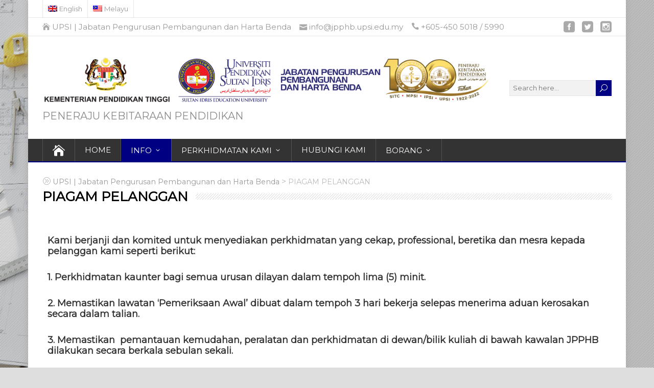

--- FILE ---
content_type: text/html; charset=UTF-8
request_url: https://jpphb.upsi.edu.my/?page_id=842&lang=ms
body_size: 52930
content:
<!DOCTYPE html>
<!--[if IE 7]>
<html class="ie ie7" lang="ms-MY">
<![endif]-->
<!--[if IE 8]>
<html class="ie ie8" lang="ms-MY">
<![endif]-->
<!--[if !(IE 7) | !(IE 8)  ]><!-->
<html lang="ms-MY">
<!--<![endif]-->
<head>
  <meta charset="UTF-8" /> 
  <meta name="viewport" content="width=device-width, initial-scale=1" />
  <meta name="google-site-verification" content="eBF7c44uaEGCpJZLPj5wrsEAeQcw9TXFMWF8GGf_sY0" />
  <link rel="pingback" href="https://jpphb.upsi.edu.my/xmlrpc.php">  
<title>PIAGAM PELANGGAN &#8211; UPSI | Jabatan Pengurusan Pembangunan dan Harta Benda</title>
<meta name='robots' content='max-image-preview:large' />
	<style>img:is([sizes="auto" i], [sizes^="auto," i]) { contain-intrinsic-size: 3000px 1500px }</style>
	<link rel="alternate" hreflang="en-us" href="https://jpphb.upsi.edu.my/?page_id=133" />
<link rel="alternate" hreflang="ms-my" href="https://jpphb.upsi.edu.my/?page_id=842&#038;lang=ms" />
<link rel="alternate" hreflang="x-default" href="https://jpphb.upsi.edu.my/?page_id=133" />
<link rel='dns-prefetch' href='//fonts.googleapis.com' />
<link rel="alternate" type="application/rss+xml" title="Suapan UPSI | Jabatan Pengurusan Pembangunan dan Harta Benda &raquo;" href="https://jpphb.upsi.edu.my/?feed=rss2&#038;lang=ms" />
<link rel="alternate" type="application/rss+xml" title="Suapan Ulasan UPSI | Jabatan Pengurusan Pembangunan dan Harta Benda &raquo;" href="https://jpphb.upsi.edu.my/?feed=comments-rss2&#038;lang=ms" />
<link rel="alternate" type="text/calendar" title="UPSI | Jabatan Pengurusan Pembangunan dan Harta Benda &raquo; iCal Feed" href="https://jpphb.upsi.edu.my/?lang=ms&#038;post_type=tribe_events&#038;ical=1" />
<script type="text/javascript">
/* <![CDATA[ */
window._wpemojiSettings = {"baseUrl":"https:\/\/s.w.org\/images\/core\/emoji\/16.0.1\/72x72\/","ext":".png","svgUrl":"https:\/\/s.w.org\/images\/core\/emoji\/16.0.1\/svg\/","svgExt":".svg","source":{"concatemoji":"https:\/\/jpphb.upsi.edu.my\/wp-includes\/js\/wp-emoji-release.min.js?ver=6.8.3"}};
/*! This file is auto-generated */
!function(s,n){var o,i,e;function c(e){try{var t={supportTests:e,timestamp:(new Date).valueOf()};sessionStorage.setItem(o,JSON.stringify(t))}catch(e){}}function p(e,t,n){e.clearRect(0,0,e.canvas.width,e.canvas.height),e.fillText(t,0,0);var t=new Uint32Array(e.getImageData(0,0,e.canvas.width,e.canvas.height).data),a=(e.clearRect(0,0,e.canvas.width,e.canvas.height),e.fillText(n,0,0),new Uint32Array(e.getImageData(0,0,e.canvas.width,e.canvas.height).data));return t.every(function(e,t){return e===a[t]})}function u(e,t){e.clearRect(0,0,e.canvas.width,e.canvas.height),e.fillText(t,0,0);for(var n=e.getImageData(16,16,1,1),a=0;a<n.data.length;a++)if(0!==n.data[a])return!1;return!0}function f(e,t,n,a){switch(t){case"flag":return n(e,"\ud83c\udff3\ufe0f\u200d\u26a7\ufe0f","\ud83c\udff3\ufe0f\u200b\u26a7\ufe0f")?!1:!n(e,"\ud83c\udde8\ud83c\uddf6","\ud83c\udde8\u200b\ud83c\uddf6")&&!n(e,"\ud83c\udff4\udb40\udc67\udb40\udc62\udb40\udc65\udb40\udc6e\udb40\udc67\udb40\udc7f","\ud83c\udff4\u200b\udb40\udc67\u200b\udb40\udc62\u200b\udb40\udc65\u200b\udb40\udc6e\u200b\udb40\udc67\u200b\udb40\udc7f");case"emoji":return!a(e,"\ud83e\udedf")}return!1}function g(e,t,n,a){var r="undefined"!=typeof WorkerGlobalScope&&self instanceof WorkerGlobalScope?new OffscreenCanvas(300,150):s.createElement("canvas"),o=r.getContext("2d",{willReadFrequently:!0}),i=(o.textBaseline="top",o.font="600 32px Arial",{});return e.forEach(function(e){i[e]=t(o,e,n,a)}),i}function t(e){var t=s.createElement("script");t.src=e,t.defer=!0,s.head.appendChild(t)}"undefined"!=typeof Promise&&(o="wpEmojiSettingsSupports",i=["flag","emoji"],n.supports={everything:!0,everythingExceptFlag:!0},e=new Promise(function(e){s.addEventListener("DOMContentLoaded",e,{once:!0})}),new Promise(function(t){var n=function(){try{var e=JSON.parse(sessionStorage.getItem(o));if("object"==typeof e&&"number"==typeof e.timestamp&&(new Date).valueOf()<e.timestamp+604800&&"object"==typeof e.supportTests)return e.supportTests}catch(e){}return null}();if(!n){if("undefined"!=typeof Worker&&"undefined"!=typeof OffscreenCanvas&&"undefined"!=typeof URL&&URL.createObjectURL&&"undefined"!=typeof Blob)try{var e="postMessage("+g.toString()+"("+[JSON.stringify(i),f.toString(),p.toString(),u.toString()].join(",")+"));",a=new Blob([e],{type:"text/javascript"}),r=new Worker(URL.createObjectURL(a),{name:"wpTestEmojiSupports"});return void(r.onmessage=function(e){c(n=e.data),r.terminate(),t(n)})}catch(e){}c(n=g(i,f,p,u))}t(n)}).then(function(e){for(var t in e)n.supports[t]=e[t],n.supports.everything=n.supports.everything&&n.supports[t],"flag"!==t&&(n.supports.everythingExceptFlag=n.supports.everythingExceptFlag&&n.supports[t]);n.supports.everythingExceptFlag=n.supports.everythingExceptFlag&&!n.supports.flag,n.DOMReady=!1,n.readyCallback=function(){n.DOMReady=!0}}).then(function(){return e}).then(function(){var e;n.supports.everything||(n.readyCallback(),(e=n.source||{}).concatemoji?t(e.concatemoji):e.wpemoji&&e.twemoji&&(t(e.twemoji),t(e.wpemoji)))}))}((window,document),window._wpemojiSettings);
/* ]]> */
</script>
<style id='wp-emoji-styles-inline-css' type='text/css'>

	img.wp-smiley, img.emoji {
		display: inline !important;
		border: none !important;
		box-shadow: none !important;
		height: 1em !important;
		width: 1em !important;
		margin: 0 0.07em !important;
		vertical-align: -0.1em !important;
		background: none !important;
		padding: 0 !important;
	}
</style>
<style id='classic-theme-styles-inline-css' type='text/css'>
/*! This file is auto-generated */
.wp-block-button__link{color:#fff;background-color:#32373c;border-radius:9999px;box-shadow:none;text-decoration:none;padding:calc(.667em + 2px) calc(1.333em + 2px);font-size:1.125em}.wp-block-file__button{background:#32373c;color:#fff;text-decoration:none}
</style>
<style id='global-styles-inline-css' type='text/css'>
:root{--wp--preset--aspect-ratio--square: 1;--wp--preset--aspect-ratio--4-3: 4/3;--wp--preset--aspect-ratio--3-4: 3/4;--wp--preset--aspect-ratio--3-2: 3/2;--wp--preset--aspect-ratio--2-3: 2/3;--wp--preset--aspect-ratio--16-9: 16/9;--wp--preset--aspect-ratio--9-16: 9/16;--wp--preset--color--black: #000000;--wp--preset--color--cyan-bluish-gray: #abb8c3;--wp--preset--color--white: #ffffff;--wp--preset--color--pale-pink: #f78da7;--wp--preset--color--vivid-red: #cf2e2e;--wp--preset--color--luminous-vivid-orange: #ff6900;--wp--preset--color--luminous-vivid-amber: #fcb900;--wp--preset--color--light-green-cyan: #7bdcb5;--wp--preset--color--vivid-green-cyan: #00d084;--wp--preset--color--pale-cyan-blue: #8ed1fc;--wp--preset--color--vivid-cyan-blue: #0693e3;--wp--preset--color--vivid-purple: #9b51e0;--wp--preset--gradient--vivid-cyan-blue-to-vivid-purple: linear-gradient(135deg,rgba(6,147,227,1) 0%,rgb(155,81,224) 100%);--wp--preset--gradient--light-green-cyan-to-vivid-green-cyan: linear-gradient(135deg,rgb(122,220,180) 0%,rgb(0,208,130) 100%);--wp--preset--gradient--luminous-vivid-amber-to-luminous-vivid-orange: linear-gradient(135deg,rgba(252,185,0,1) 0%,rgba(255,105,0,1) 100%);--wp--preset--gradient--luminous-vivid-orange-to-vivid-red: linear-gradient(135deg,rgba(255,105,0,1) 0%,rgb(207,46,46) 100%);--wp--preset--gradient--very-light-gray-to-cyan-bluish-gray: linear-gradient(135deg,rgb(238,238,238) 0%,rgb(169,184,195) 100%);--wp--preset--gradient--cool-to-warm-spectrum: linear-gradient(135deg,rgb(74,234,220) 0%,rgb(151,120,209) 20%,rgb(207,42,186) 40%,rgb(238,44,130) 60%,rgb(251,105,98) 80%,rgb(254,248,76) 100%);--wp--preset--gradient--blush-light-purple: linear-gradient(135deg,rgb(255,206,236) 0%,rgb(152,150,240) 100%);--wp--preset--gradient--blush-bordeaux: linear-gradient(135deg,rgb(254,205,165) 0%,rgb(254,45,45) 50%,rgb(107,0,62) 100%);--wp--preset--gradient--luminous-dusk: linear-gradient(135deg,rgb(255,203,112) 0%,rgb(199,81,192) 50%,rgb(65,88,208) 100%);--wp--preset--gradient--pale-ocean: linear-gradient(135deg,rgb(255,245,203) 0%,rgb(182,227,212) 50%,rgb(51,167,181) 100%);--wp--preset--gradient--electric-grass: linear-gradient(135deg,rgb(202,248,128) 0%,rgb(113,206,126) 100%);--wp--preset--gradient--midnight: linear-gradient(135deg,rgb(2,3,129) 0%,rgb(40,116,252) 100%);--wp--preset--font-size--small: 13px;--wp--preset--font-size--medium: 20px;--wp--preset--font-size--large: 36px;--wp--preset--font-size--x-large: 42px;--wp--preset--spacing--20: 0.44rem;--wp--preset--spacing--30: 0.67rem;--wp--preset--spacing--40: 1rem;--wp--preset--spacing--50: 1.5rem;--wp--preset--spacing--60: 2.25rem;--wp--preset--spacing--70: 3.38rem;--wp--preset--spacing--80: 5.06rem;--wp--preset--shadow--natural: 6px 6px 9px rgba(0, 0, 0, 0.2);--wp--preset--shadow--deep: 12px 12px 50px rgba(0, 0, 0, 0.4);--wp--preset--shadow--sharp: 6px 6px 0px rgba(0, 0, 0, 0.2);--wp--preset--shadow--outlined: 6px 6px 0px -3px rgba(255, 255, 255, 1), 6px 6px rgba(0, 0, 0, 1);--wp--preset--shadow--crisp: 6px 6px 0px rgba(0, 0, 0, 1);}:where(.is-layout-flex){gap: 0.5em;}:where(.is-layout-grid){gap: 0.5em;}body .is-layout-flex{display: flex;}.is-layout-flex{flex-wrap: wrap;align-items: center;}.is-layout-flex > :is(*, div){margin: 0;}body .is-layout-grid{display: grid;}.is-layout-grid > :is(*, div){margin: 0;}:where(.wp-block-columns.is-layout-flex){gap: 2em;}:where(.wp-block-columns.is-layout-grid){gap: 2em;}:where(.wp-block-post-template.is-layout-flex){gap: 1.25em;}:where(.wp-block-post-template.is-layout-grid){gap: 1.25em;}.has-black-color{color: var(--wp--preset--color--black) !important;}.has-cyan-bluish-gray-color{color: var(--wp--preset--color--cyan-bluish-gray) !important;}.has-white-color{color: var(--wp--preset--color--white) !important;}.has-pale-pink-color{color: var(--wp--preset--color--pale-pink) !important;}.has-vivid-red-color{color: var(--wp--preset--color--vivid-red) !important;}.has-luminous-vivid-orange-color{color: var(--wp--preset--color--luminous-vivid-orange) !important;}.has-luminous-vivid-amber-color{color: var(--wp--preset--color--luminous-vivid-amber) !important;}.has-light-green-cyan-color{color: var(--wp--preset--color--light-green-cyan) !important;}.has-vivid-green-cyan-color{color: var(--wp--preset--color--vivid-green-cyan) !important;}.has-pale-cyan-blue-color{color: var(--wp--preset--color--pale-cyan-blue) !important;}.has-vivid-cyan-blue-color{color: var(--wp--preset--color--vivid-cyan-blue) !important;}.has-vivid-purple-color{color: var(--wp--preset--color--vivid-purple) !important;}.has-black-background-color{background-color: var(--wp--preset--color--black) !important;}.has-cyan-bluish-gray-background-color{background-color: var(--wp--preset--color--cyan-bluish-gray) !important;}.has-white-background-color{background-color: var(--wp--preset--color--white) !important;}.has-pale-pink-background-color{background-color: var(--wp--preset--color--pale-pink) !important;}.has-vivid-red-background-color{background-color: var(--wp--preset--color--vivid-red) !important;}.has-luminous-vivid-orange-background-color{background-color: var(--wp--preset--color--luminous-vivid-orange) !important;}.has-luminous-vivid-amber-background-color{background-color: var(--wp--preset--color--luminous-vivid-amber) !important;}.has-light-green-cyan-background-color{background-color: var(--wp--preset--color--light-green-cyan) !important;}.has-vivid-green-cyan-background-color{background-color: var(--wp--preset--color--vivid-green-cyan) !important;}.has-pale-cyan-blue-background-color{background-color: var(--wp--preset--color--pale-cyan-blue) !important;}.has-vivid-cyan-blue-background-color{background-color: var(--wp--preset--color--vivid-cyan-blue) !important;}.has-vivid-purple-background-color{background-color: var(--wp--preset--color--vivid-purple) !important;}.has-black-border-color{border-color: var(--wp--preset--color--black) !important;}.has-cyan-bluish-gray-border-color{border-color: var(--wp--preset--color--cyan-bluish-gray) !important;}.has-white-border-color{border-color: var(--wp--preset--color--white) !important;}.has-pale-pink-border-color{border-color: var(--wp--preset--color--pale-pink) !important;}.has-vivid-red-border-color{border-color: var(--wp--preset--color--vivid-red) !important;}.has-luminous-vivid-orange-border-color{border-color: var(--wp--preset--color--luminous-vivid-orange) !important;}.has-luminous-vivid-amber-border-color{border-color: var(--wp--preset--color--luminous-vivid-amber) !important;}.has-light-green-cyan-border-color{border-color: var(--wp--preset--color--light-green-cyan) !important;}.has-vivid-green-cyan-border-color{border-color: var(--wp--preset--color--vivid-green-cyan) !important;}.has-pale-cyan-blue-border-color{border-color: var(--wp--preset--color--pale-cyan-blue) !important;}.has-vivid-cyan-blue-border-color{border-color: var(--wp--preset--color--vivid-cyan-blue) !important;}.has-vivid-purple-border-color{border-color: var(--wp--preset--color--vivid-purple) !important;}.has-vivid-cyan-blue-to-vivid-purple-gradient-background{background: var(--wp--preset--gradient--vivid-cyan-blue-to-vivid-purple) !important;}.has-light-green-cyan-to-vivid-green-cyan-gradient-background{background: var(--wp--preset--gradient--light-green-cyan-to-vivid-green-cyan) !important;}.has-luminous-vivid-amber-to-luminous-vivid-orange-gradient-background{background: var(--wp--preset--gradient--luminous-vivid-amber-to-luminous-vivid-orange) !important;}.has-luminous-vivid-orange-to-vivid-red-gradient-background{background: var(--wp--preset--gradient--luminous-vivid-orange-to-vivid-red) !important;}.has-very-light-gray-to-cyan-bluish-gray-gradient-background{background: var(--wp--preset--gradient--very-light-gray-to-cyan-bluish-gray) !important;}.has-cool-to-warm-spectrum-gradient-background{background: var(--wp--preset--gradient--cool-to-warm-spectrum) !important;}.has-blush-light-purple-gradient-background{background: var(--wp--preset--gradient--blush-light-purple) !important;}.has-blush-bordeaux-gradient-background{background: var(--wp--preset--gradient--blush-bordeaux) !important;}.has-luminous-dusk-gradient-background{background: var(--wp--preset--gradient--luminous-dusk) !important;}.has-pale-ocean-gradient-background{background: var(--wp--preset--gradient--pale-ocean) !important;}.has-electric-grass-gradient-background{background: var(--wp--preset--gradient--electric-grass) !important;}.has-midnight-gradient-background{background: var(--wp--preset--gradient--midnight) !important;}.has-small-font-size{font-size: var(--wp--preset--font-size--small) !important;}.has-medium-font-size{font-size: var(--wp--preset--font-size--medium) !important;}.has-large-font-size{font-size: var(--wp--preset--font-size--large) !important;}.has-x-large-font-size{font-size: var(--wp--preset--font-size--x-large) !important;}
:where(.wp-block-post-template.is-layout-flex){gap: 1.25em;}:where(.wp-block-post-template.is-layout-grid){gap: 1.25em;}
:where(.wp-block-columns.is-layout-flex){gap: 2em;}:where(.wp-block-columns.is-layout-grid){gap: 2em;}
:root :where(.wp-block-pullquote){font-size: 1.5em;line-height: 1.6;}
</style>
<link rel='stylesheet' id='tribe-events-v2-single-skeleton-css' href='https://jpphb.upsi.edu.my/wp-content/plugins/the-events-calendar/build/css/tribe-events-single-skeleton.css?ver=6.15.10' type='text/css' media='all' />
<link rel='stylesheet' id='tribe-events-v2-single-skeleton-full-css' href='https://jpphb.upsi.edu.my/wp-content/plugins/the-events-calendar/build/css/tribe-events-single-full.css?ver=6.15.10' type='text/css' media='all' />
<link rel='stylesheet' id='tec-events-elementor-widgets-base-styles-css' href='https://jpphb.upsi.edu.my/wp-content/plugins/the-events-calendar/build/css/integrations/plugins/elementor/widgets/widget-base.css?ver=6.15.10' type='text/css' media='all' />
<link rel='stylesheet' id='wpml-legacy-horizontal-list-0-css' href='https://jpphb.upsi.edu.my/wp-content/plugins/sitepress-multilingual-cms/templates/language-switchers/legacy-list-horizontal/style.min.css?ver=1' type='text/css' media='all' />
<link rel='stylesheet' id='wpml-menu-item-0-css' href='https://jpphb.upsi.edu.my/wp-content/plugins/sitepress-multilingual-cms/templates/language-switchers/menu-item/style.min.css?ver=1' type='text/css' media='all' />
<link rel='stylesheet' id='happenstance-google-font1-css' href='//fonts.googleapis.com/css?family=Montserrat&#038;subset=latin&#038;ver=6.8.3' type='text/css' media='all' />
<link rel='stylesheet' id='happenstance-google-font2-css' href='//fonts.googleapis.com/css?family=Montserrat&#038;subset=latin&#038;ver=6.8.3' type='text/css' media='all' />
<link rel='stylesheet' id='happenstance-google-font3-css' href='//fonts.googleapis.com/css?family=Montserrat&#038;subset=latin&#038;ver=6.8.3' type='text/css' media='all' />
<link rel='stylesheet' id='happenstance-google-font4-css' href='//fonts.googleapis.com/css?family=Montserrat&#038;subset=latin&#038;ver=6.8.3' type='text/css' media='all' />
<link rel='stylesheet' id='happenstance-google-font5-css' href='//fonts.googleapis.com/css?family=Montserrat&#038;subset=latin&#038;ver=6.8.3' type='text/css' media='all' />
<link rel='stylesheet' id='happenstance-google-font6-css' href='//fonts.googleapis.com/css?family=Montserrat&#038;subset=latin&#038;ver=6.8.3' type='text/css' media='all' />
<link rel='stylesheet' id='happenstance-google-font7-css' href='//fonts.googleapis.com/css?family=Montserrat&#038;subset=latin&#038;ver=6.8.3' type='text/css' media='all' />
<link rel='stylesheet' id='happenstance-google-font8-css' href='//fonts.googleapis.com/css?family=Montserrat&#038;subset=latin&#038;ver=6.8.3' type='text/css' media='all' />
<link rel='stylesheet' id='happenstance-google-font9-css' href='//fonts.googleapis.com/css?family=Montserrat&#038;subset=latin&#038;ver=6.8.3' type='text/css' media='all' />
<link rel='stylesheet' id='happenstance-style-css' href='https://jpphb.upsi.edu.my/wp-content/themes/happenstance/style.css?ver=6.8.3' type='text/css' media='all' />
<style id='happenstance-style-inline-css' type='text/css'>
body #ticker-wrapper, body .ticker-box .ticker-arrow-1, body .ticker-box .ticker-arrow-2, body .post-entry .read-more-button, body .grid-entry .read-more-button, body input[type='submit'], body input[type='reset'], body #searchform .searchform-wrapper .send, body .header-image .header-image-text .header-image-link, body .tribe-events-list-event-description .tribe-events-read-more, body #header .menu-box .current-menu-item > a, body #header .menu-box .current-menu-ancestor > a, body #header .menu-box .current_page_item > a, body #header .menu-box .current-page-ancestor > a, .home #container #header .menu-box .link-home { background-color: #000082; } body .post-entry .read-more-button, body .grid-entry .read-more-button, body input[type='submit'], body input[type='reset'], body .header-image .header-image-text .header-image-link, body .tribe-events-list-event-description .tribe-events-read-more, body .menu-box-wrapper, body .menu-box ul ul { border-color: #000082; } body a, body .site-title a, body .post-entry .post-entry-headline a, body .grid-entry .grid-entry-headline a, body .wrapper-related-posts .flexslider .slides li a, body .sidebar-widget a, body .post-entry .read-more-button:hover, body .grid-entry .read-more-button:hover, body input[type='submit']:hover, body input[type='reset']:hover, body #searchform .searchform-wrapper .send:hover, .tribe-events-list-event-description .tribe-events-read-more:hover { color: #000082; }
.top-navigation ul { float: right; } body .top-navigation a, body .top-navigation a:visited { padding: 0 0 0 10px; }
html body, #wrapper blockquote, #wrapper q, #wrapper #container #comments .comment, #wrapper #container #comments .comment time, #wrapper #container #commentform .form-allowed-tags, #wrapper #container #commentform p, #wrapper input, #wrapper textarea, #wrapper button, #wrapper select, #wrapper #content .breadcrumb-navigation, #wrapper #main-content .post-meta, html #wrapper .tribe-events-schedule h3, html #wrapper .tribe-events-schedule span, #wrapper #tribe-events-content .tribe-events-calendar .tribe-events-month-event-title { font-family: Montserrat, Arial, Helvetica, sans-serif; }
#wrapper #header .site-title { font-family: Montserrat, Arial, Helvetica, sans-serif; }
#wrapper #header .site-description {font-family: Montserrat, Arial, Helvetica, sans-serif; }
#wrapper h1, #wrapper h2, #wrapper h3, #wrapper h4, #wrapper h5, #wrapper h6, #wrapper #container .navigation .section-heading, #wrapper .info-box .info-box-headline, #wrapper #comments .entry-headline, #wrapper #main-content .wrapper-related-posts .flexslider .slides li a, html #wrapper .header-image .header-image-text .header-image-headline { font-family: Montserrat, Arial, Helvetica, sans-serif; }
#wrapper #main-content .post-entry .post-entry-headline, #wrapper #main-content .grid-entry .grid-entry-headline, html #wrapper #main-content .tribe-events-list-event-title { font-family: Montserrat, Arial, Helvetica, sans-serif; }
#wrapper #container #sidebar .sidebar-widget .sidebar-headline, #wrapper #wrapper-footer #footer .footer-widget .footer-headline { font-family: Montserrat, Arial, Helvetica, sans-serif; }
#wrapper #header .menu-box ul li a { font-family: Montserrat, Arial, Helvetica, sans-serif; }
#wrapper #header .secondary-menu-box ul li, #wrapper #header .secondary-menu-box ul li a, #wrapper #ticker-wrapper ul li, #wrapper #ticker-wrapper ul li a { font-family: Montserrat, Arial, Helvetica, sans-serif; }
#wrapper #content .blog-widget .blog-headline { font-family: Montserrat, Arial, Helvetica, sans-serif; }
body p, body ul, body ol, body li, body dl, body address, body table, body .header-contact, body .header-image .header-image-text, body #content .breadcrumb-navigation, body #main-content .post-meta, body #main-content .post-info, body .grid-entry .grid-category, body .grid-entry .grid-tags, body .wrapper-related-posts .flexslider .slides li a, body .footer-signature, body .tribe-events-list-event-description .tribe-events-read-more, body .tribe-events-list-widget-events h4 { font-size: 16px; }
#wrapper h1, html #wrapper #container .tribe-events-single-event-title, html #wrapper #container .tribe-events-page-title { font-size: 26px; }
#wrapper h6 { font-size: 13px; }
#wrapper #header .menu-box ul li a { font-size: 15px; }
</style>
<link rel='stylesheet' id='happenstance-elegantfont-css' href='https://jpphb.upsi.edu.my/wp-content/themes/happenstance/css/elegantfont.css?ver=6.8.3' type='text/css' media='all' />
<link rel='stylesheet' id='happenstance-google-font-default-css' href='//fonts.googleapis.com/css?family=Oswald&#038;subset=latin%2Clatin-ext&#038;ver=6.8.3' type='text/css' media='all' />
<link rel='stylesheet' id='elementor-icons-css' href='https://jpphb.upsi.edu.my/wp-content/plugins/elementor/assets/lib/eicons/css/elementor-icons.min.css?ver=5.44.0' type='text/css' media='all' />
<link rel='stylesheet' id='elementor-frontend-css' href='https://jpphb.upsi.edu.my/wp-content/plugins/elementor/assets/css/frontend.min.css?ver=3.32.5' type='text/css' media='all' />
<link rel='stylesheet' id='elementor-post-618-css' href='https://jpphb.upsi.edu.my/wp-content/uploads/elementor/css/post-618.css?ver=1761759365' type='text/css' media='all' />
<link rel='stylesheet' id='font-awesome-5-all-css' href='https://jpphb.upsi.edu.my/wp-content/plugins/elementor/assets/lib/font-awesome/css/all.min.css?ver=3.32.5' type='text/css' media='all' />
<link rel='stylesheet' id='font-awesome-4-shim-css' href='https://jpphb.upsi.edu.my/wp-content/plugins/elementor/assets/lib/font-awesome/css/v4-shims.min.css?ver=3.32.5' type='text/css' media='all' />
<link rel='stylesheet' id='elementor-post-842-css' href='https://jpphb.upsi.edu.my/wp-content/uploads/elementor/css/post-842.css?ver=1761787803' type='text/css' media='all' />
<link rel='stylesheet' id='elementor-gf-local-roboto-css' href='https://jpphb.upsi.edu.my/wp-content/uploads/elementor/google-fonts/css/roboto.css?ver=1744166408' type='text/css' media='all' />
<link rel='stylesheet' id='elementor-gf-local-robotoslab-css' href='https://jpphb.upsi.edu.my/wp-content/uploads/elementor/google-fonts/css/robotoslab.css?ver=1744166414' type='text/css' media='all' />
<script type="text/javascript" src="https://jpphb.upsi.edu.my/wp-includes/js/jquery/jquery.min.js?ver=3.7.1" id="jquery-core-js"></script>
<script type="text/javascript" src="https://jpphb.upsi.edu.my/wp-includes/js/jquery/jquery-migrate.min.js?ver=3.4.1" id="jquery-migrate-js"></script>
<!--[if lt IE 9]>
<script type="text/javascript" src="https://jpphb.upsi.edu.my/wp-content/themes/happenstance/js/html5.js?ver=3.7.3" id="happenstance-html5-ie-js"></script>
<![endif]-->
<script type="text/javascript" src="https://jpphb.upsi.edu.my/wp-content/plugins/elementor/assets/lib/font-awesome/js/v4-shims.min.js?ver=3.32.5" id="font-awesome-4-shim-js"></script>
<link rel="https://api.w.org/" href="https://jpphb.upsi.edu.my/index.php?rest_route=/" /><link rel="alternate" title="JSON" type="application/json" href="https://jpphb.upsi.edu.my/index.php?rest_route=/wp/v2/pages/842" /><link rel="EditURI" type="application/rsd+xml" title="RSD" href="https://jpphb.upsi.edu.my/xmlrpc.php?rsd" />
<meta name="generator" content="WordPress 6.8.3" />
<link rel="canonical" href="https://jpphb.upsi.edu.my/?page_id=842&#038;lang=ms" />
<link rel='shortlink' href='https://jpphb.upsi.edu.my/?p=842&#038;lang=ms' />
<link rel="alternate" title="oEmbed (JSON)" type="application/json+oembed" href="https://jpphb.upsi.edu.my/index.php?rest_route=%2Foembed%2F1.0%2Fembed&#038;url=https%3A%2F%2Fjpphb.upsi.edu.my%2F%3Fpage_id%3D842%26lang%3Dms" />
<link rel="alternate" title="oEmbed (XML)" type="text/xml+oembed" href="https://jpphb.upsi.edu.my/index.php?rest_route=%2Foembed%2F1.0%2Fembed&#038;url=https%3A%2F%2Fjpphb.upsi.edu.my%2F%3Fpage_id%3D842%26lang%3Dms&#038;format=xml" />
<meta name="generator" content="WPML ver:4.8.4 stt:1,63;" />
<meta name="tec-api-version" content="v1"><meta name="tec-api-origin" content="https://jpphb.upsi.edu.my/?lang=ms"><link rel="alternate" href="https://jpphb.upsi.edu.my/index.php?rest_route=/tribe/events/v1/" /><!--[if IE]>
<style type="text/css" media="screen">
#container-shadow, .attachment-post-thumbnail, .attachment-thumbnail {
        behavior: url("https://jpphb.upsi.edu.my/wp-content/themes/happenstance/css/pie/PIE.php");
        zoom: 1;
}
</style>
<![endif]-->
<meta name="generator" content="Elementor 3.32.5; features: additional_custom_breakpoints; settings: css_print_method-external, google_font-enabled, font_display-auto">
			<style>
				.e-con.e-parent:nth-of-type(n+4):not(.e-lazyloaded):not(.e-no-lazyload),
				.e-con.e-parent:nth-of-type(n+4):not(.e-lazyloaded):not(.e-no-lazyload) * {
					background-image: none !important;
				}
				@media screen and (max-height: 1024px) {
					.e-con.e-parent:nth-of-type(n+3):not(.e-lazyloaded):not(.e-no-lazyload),
					.e-con.e-parent:nth-of-type(n+3):not(.e-lazyloaded):not(.e-no-lazyload) * {
						background-image: none !important;
					}
				}
				@media screen and (max-height: 640px) {
					.e-con.e-parent:nth-of-type(n+2):not(.e-lazyloaded):not(.e-no-lazyload),
					.e-con.e-parent:nth-of-type(n+2):not(.e-lazyloaded):not(.e-no-lazyload) * {
						background-image: none !important;
					}
				}
			</style>
			<style type="text/css" id="custom-background-css">
body.custom-background { background-image: url("https://jpphb.upsi.edu.my/wp-content/uploads/2025/04/top-shot-architect-contractor-sitting-desk-with-laptop-computer-sketches-scale-model-house-blueprint-rolls-ruler-entering-data-while-working-new-housing-project-his-office-scaled.jpg"); background-position: left center; background-size: contain; background-repeat: no-repeat; background-attachment: fixed; }
</style>
	<link rel="icon" href="https://jpphb.upsi.edu.my/wp-content/uploads/2025/04/cropped-Poster-Admin-1-32x32.png" sizes="32x32" />
<link rel="icon" href="https://jpphb.upsi.edu.my/wp-content/uploads/2025/04/cropped-Poster-Admin-1-192x192.png" sizes="192x192" />
<link rel="apple-touch-icon" href="https://jpphb.upsi.edu.my/wp-content/uploads/2025/04/cropped-Poster-Admin-1-180x180.png" />
<meta name="msapplication-TileImage" content="https://jpphb.upsi.edu.my/wp-content/uploads/2025/04/cropped-Poster-Admin-1-270x270.png" />
  
</head> 
<body class="wp-singular page-template page-template-template-full-width page-template-template-full-width-php page page-id-842 custom-background wp-custom-logo wp-theme-happenstance tribe-no-js elementor-default elementor-kit-618 elementor-page elementor-page-842" id="wrapper">
<div class="pattern"></div> 
   
<div id="container">
<div id="container-shadow">
  <header id="header">
    <div class="secondary-menu-box-container">
      <div class="secondary-menu-box-wrapper">
      <div class="secondary-menu-box">
<div class="menu-language-bahasa-container"><ul id="nav-2" class="menu"><li id="menu-item-wpml-ls-4-en" class="menu-item wpml-ls-slot-4 wpml-ls-item wpml-ls-item-en wpml-ls-menu-item wpml-ls-first-item menu-item-type-wpml_ls_menu_item menu-item-object-wpml_ls_menu_item menu-item-wpml-ls-4-en"><a href="https://jpphb.upsi.edu.my/?page_id=133" title="Switch to English(English)" aria-label="Switch to English(English)" role="menuitem"><img
            class="wpml-ls-flag"
            src="https://jpphb.upsi.edu.my/wp-content/plugins/sitepress-multilingual-cms/res/flags/en.png"
            alt=""
            
            
    /><span class="wpml-ls-native" lang="en">English</span></a></li>
<li id="menu-item-wpml-ls-4-ms" class="menu-item wpml-ls-slot-4 wpml-ls-item wpml-ls-item-ms wpml-ls-current-language wpml-ls-menu-item wpml-ls-last-item menu-item-type-wpml_ls_menu_item menu-item-object-wpml_ls_menu_item menu-item-wpml-ls-4-ms"><a href="https://jpphb.upsi.edu.my/?page_id=842&#038;lang=ms" role="menuitem"><img
            class="wpml-ls-flag"
            src="https://jpphb.upsi.edu.my/wp-content/plugins/sitepress-multilingual-cms/res/flags/ms.png"
            alt=""
            
            
    /><span class="wpml-ls-native" lang="ms">Melayu</span></a></li>
</ul></div>      </div>
      </div>
    </div>
  <div class="top-navigation-wrapper">
    <div class="top-navigation">
      <p class="header-contact">
        <span class="header-contact-address"><i class="icon_house" aria-hidden="true"></i>UPSI | Jabatan Pengurusan Pembangunan dan Harta Benda</span>
        <span class="header-contact-email"><i class="icon_mail" aria-hidden="true"></i>info@jpphb.upsi.edu.my</span>
        <span class="header-contact-phone"><i class="icon_phone" aria-hidden="true"></i>+605-450 5018 / 5990</span>
<div class="menu-social-media-container"><ul id="social-links-nav" class="menu"><li id="menu-item-26" class="menu-item menu-item-type-custom menu-item-object-custom menu-item-26"><a href="https://www.facebook.com/UPSIMalaysia/"><span class="screen-reader-text">Facebook</span></a></li>
<li id="menu-item-27" class="menu-item menu-item-type-custom menu-item-object-custom menu-item-27"><a href="https://twitter.com/UPSI_Malaysia"><span class="screen-reader-text">Twitter</span></a></li>
<li id="menu-item-28" class="menu-item menu-item-type-custom menu-item-object-custom menu-item-28"><a href="https://www.instagram.com/upsi_malaysia"><span class="screen-reader-text">Instagram</span></a></li>
</ul></div>    </div>
  </div>
   
    <div class="header-content-wrapper">
    <div class="header-content">
      <a href="https://jpphb.upsi.edu.my/?lang=ms"><img class="header-logo" src="https://jpphb.upsi.edu.my/wp-content/uploads/2024/08/cropped-JPPHB_2_画板-1.png" alt="UPSI | Jabatan Pengurusan Pembangunan dan Harta Benda" /></a>
      <p class="site-description">PENERAJU KEBITARAAN PENDIDIKAN</p>
<form id="searchform" method="get" action="https://jpphb.upsi.edu.my/?lang=ms">
  <div class="searchform-wrapper"><input type="text" value="" name="s" id="s" placeholder="Search here..." />
  <input type="submit" class="send icon_search" name="searchsubmit" value="&#x55;" /></div>
<input type='hidden' name='lang' value='ms' /></form>    </div>
    </div>
  <div class="menu-box-container">
    <div class="menu-box-wrapper">
    <div class="menu-box">
      <a class="link-home" href="https://jpphb.upsi.edu.my/?lang=ms"><i class="icon_house" aria-hidden="true"></i></a>
<div class="menu-menu-utama-container"><ul id="nav" class="menu"><li id="menu-item-876" class="menu-item menu-item-type-post_type menu-item-object-page menu-item-home menu-item-876"><a href="https://jpphb.upsi.edu.my/?lang=ms">HOME</a></li>
<li id="menu-item-877" class="menu-item menu-item-type-custom menu-item-object-custom current-menu-ancestor menu-item-has-children menu-item-877"><a>INFO</a>
<ul class="sub-menu">
	<li id="menu-item-878" class="menu-item menu-item-type-custom menu-item-object-custom current-menu-ancestor current-menu-parent menu-item-has-children first-menu-item menu-item-878"><a>TENTANG KAMI</a>
	<ul class="sub-menu">
		<li id="menu-item-879" class="menu-item menu-item-type-post_type menu-item-object-page first-menu-item menu-item-879"><a href="https://jpphb.upsi.edu.my/?page_id=840&#038;lang=ms">LATAR BELAKANG</a></li>
		<li id="menu-item-880" class="menu-item menu-item-type-post_type menu-item-object-page menu-item-880"><a href="https://jpphb.upsi.edu.my/?page_id=871&#038;lang=ms">VISI DAN MISI</a></li>
		<li id="menu-item-881" class="menu-item menu-item-type-post_type menu-item-object-page menu-item-881"><a href="https://jpphb.upsi.edu.my/?page_id=852&#038;lang=ms">SOALAN LAZIM</a></li>
		<li id="menu-item-882" class="menu-item menu-item-type-post_type menu-item-object-page menu-item-882"><a href="https://jpphb.upsi.edu.my/?page_id=859&#038;lang=ms">OBJEKTIF KUALITI</a></li>
		<li id="menu-item-883" class="menu-item menu-item-type-post_type menu-item-object-page current-menu-item page_item page-item-842 current_page_item last-menu-item menu-item-883"><a href="https://jpphb.upsi.edu.my/?page_id=842&#038;lang=ms" aria-current="page">PIAGAM PELANGGAN</a></li>
	</ul>
</li>
	<li id="menu-item-884" class="menu-item menu-item-type-custom menu-item-object-custom menu-item-has-children menu-item-884"><a>SKOP KERJA</a>
	<ul class="sub-menu">
		<li id="menu-item-886" class="menu-item menu-item-type-post_type menu-item-object-page first-menu-item menu-item-886"><a href="https://jpphb.upsi.edu.my/?page_id=857&#038;lang=ms">BAHAGIAN PENGURUSAN PROJEK</a></li>
		<li id="menu-item-885" class="menu-item menu-item-type-post_type menu-item-object-page menu-item-885"><a href="https://jpphb.upsi.edu.my/?page_id=850&#038;lang=ms">BAHAGIAN PENGURUSAN FASILITI</a></li>
		<li id="menu-item-887" class="menu-item menu-item-type-post_type menu-item-object-page menu-item-887"><a href="https://jpphb.upsi.edu.my/?page_id=846&#038;lang=ms">BAHAGIAN KONTRAK DAN UKUR BAHAN</a></li>
		<li id="menu-item-888" class="menu-item menu-item-type-post_type menu-item-object-page last-menu-item menu-item-888"><a href="https://jpphb.upsi.edu.my/?page_id=838&#038;lang=ms">BAHAGIAN PENTADBIRAN, KEWANGAN DAN HARTA BENDA</a></li>
	</ul>
</li>
	<li id="menu-item-889" class="menu-item menu-item-type-post_type menu-item-object-page menu-item-889"><a target="_blank" href="https://jpphb.upsi.edu.my/?page_id=869&#038;lang=ms">DIREKTORI KAKITANGAN</a></li>
	<li id="menu-item-890" class="menu-item menu-item-type-post_type menu-item-object-page last-menu-item menu-item-890"><a href="https://jpphb.upsi.edu.my/?page_id=855&#038;lang=ms">CARTA ORGANISASI</a></li>
</ul>
</li>
<li id="menu-item-891" class="menu-item menu-item-type-custom menu-item-object-custom menu-item-has-children menu-item-891"><a>PERKHIDMATAN KAMI</a>
<ul class="sub-menu">
	<li id="menu-item-893" class="menu-item menu-item-type-post_type menu-item-object-page first-menu-item menu-item-893"><a href="https://jpphb.upsi.edu.my/?page_id=865&#038;lang=ms">KAKITANGAN</a></li>
	<li id="menu-item-892" class="menu-item menu-item-type-post_type menu-item-object-page last-menu-item menu-item-892"><a href="https://jpphb.upsi.edu.my/?page_id=873&#038;lang=ms">PELAWAT</a></li>
</ul>
</li>
<li id="menu-item-894" class="menu-item menu-item-type-post_type menu-item-object-page menu-item-894"><a href="https://jpphb.upsi.edu.my/?page_id=844&#038;lang=ms">HUBUNGI KAMI</a></li>
<li id="menu-item-895" class="menu-item menu-item-type-custom menu-item-object-custom menu-item-has-children menu-item-895"><a>BORANG</a>
<ul class="sub-menu">
	<li id="menu-item-897" class="menu-item menu-item-type-post_type menu-item-object-page first-menu-item menu-item-897"><a href="https://jpphb.upsi.edu.my/?page_id=836&#038;lang=ms">PENTADBIRAN</a></li>
	<li id="menu-item-898" class="menu-item menu-item-type-post_type menu-item-object-page last-menu-item menu-item-898"><a href="https://jpphb.upsi.edu.my/?page_id=861&#038;lang=ms">PERKHIDMATAN</a></li>
</ul>
</li>
</ul></div>    </div>
    </div>
  </div>
    
  </header> <!-- end of header -->

  <div id="wrapper-content">
  <div id="main-content">
  <div id="content" class="hentry"><p class="breadcrumb-navigation"><!-- Breadcrumb NavXT 7.4.1 -->
<span property="itemListElement" typeof="ListItem"><a property="item" typeof="WebPage" title="Go to UPSI | Jabatan Pengurusan Pembangunan dan Harta Benda." href="https://jpphb.upsi.edu.my/?lang=ms" class="home" ><span property="name">UPSI | Jabatan Pengurusan Pembangunan dan Harta Benda</span></a><meta property="position" content="1"></span> &gt; <span property="itemListElement" typeof="ListItem"><span property="name" class="post post-page current-item">PIAGAM PELANGGAN</span><meta property="url" content="https://jpphb.upsi.edu.my/?page_id=842&#038;lang=ms"><meta property="position" content="2"></span></p>    <div class="content-headline">
      <h1 class="entry-headline"><span class="entry-headline-text">PIAGAM PELANGGAN</span></h1>
    </div>
    <div class="entry-content">
		<div data-elementor-type="wp-page" data-elementor-id="842" class="elementor elementor-842 elementor-133" data-elementor-post-type="page">
						<section class="elementor-section elementor-top-section elementor-element elementor-element-01721dd elementor-section-boxed elementor-section-height-default elementor-section-height-default" data-id="01721dd" data-element_type="section">
						<div class="elementor-container elementor-column-gap-default">
					<div class="elementor-column elementor-col-100 elementor-top-column elementor-element elementor-element-bdd1581" data-id="bdd1581" data-element_type="column">
			<div class="elementor-widget-wrap elementor-element-populated">
						<div class="elementor-element elementor-element-2bb3172 elementor-widget elementor-widget-text-editor" data-id="2bb3172" data-element_type="widget" data-widget_type="text-editor.default">
				<div class="elementor-widget-container">
									<h3>Kami berjanji dan komited untuk menyediakan perkhidmatan yang cekap, professional, beretika dan mesra kepada pelanggan kami seperti berikut:</h3><h3>1. Perkhidmatan kaunter bagi semua urusan dilayan dalam tempoh lima (5) minit.</h3><h3>2. Memastikan lawatan &#8216;Pemeriksaan Awal&#8217; dibuat dalam tempoh 3 hari bekerja selepas menerima aduan kerosakan secara dalam talian.</h3><h3>3. Memastikan  pemantauan kemudahan, peralatan dan perkhidmatan di dewan/bilik kuliah di bawah kawalan JPPHB dilakukan secara berkala sebulan sekali.</h3><h3>4. Memastikan kelulusan tempahan ruang dan peralatan bagi acara/majlis universiti dikeluarkan dalam tempoh tiga (3) hari bekerja daripada tarikh permohonan lengkap diterima.</h3><h3>5. Menyediakan Dokumen Kontrak yang lengkap dan sempurna dalam tempoh empat (4) bulan dari tarikh Surat Setuju Terima (L.A) atau salinan Pesanan Belian (P.O) dikeluarkan.</h3><h3>6. Memastikan dokumen  tuntutan disemak dan dinilai dalam tempoh  sembilan (9) hari bekerja serta perakuan bayaran dibuat dalam tempoh tujuh (7) hari bekerja selepas penerimaan tuntutan yang lengkap sebelum dihantar ke Jabatan Bendahari.</h3><h3>7.  Maklum balas kepada pengadu perlu dibuat dalam tempoh satu (1) hari bekerja untuk memberitahu bahawa aduan mereka telah diambil perhatian dan akan diselesaikan.</h3>								</div>
				</div>
					</div>
		</div>
					</div>
		</section>
				</div>
		
<div id="comments" class="comments-area">

	
	
</div><!-- #comments .comments-area -->    </div>   
  </div> <!-- end of content -->
  </div> <!-- end of main-content -->
  </div> <!-- end of wrapper-content -->
<footer id="wrapper-footer">
<div class="footer-signature"><div class="footer-signature-content">			<div class="textwidget"><p>Copyright © 2025 Universiti Pendidikan Sultan Idris</p>
<p><a href="http://www.upsi.edu.my/dasar-privasi/">Security Policy</a> | <a href="http://www.upsi.edu.my/dasar-privasi/">Privacy Policy</a> | <a href="http://www.upsi.edu.my/dasar-privasi/">Disclaimer</a> | <a href="http://www.upsi.edu.my/transaksi-atas-talian/?lang=ms">Online Services Transaction</a> | <a href="http://www.upsi.edu.my/soalan-lazim/?lang=ms">FAQ</a></p>
<p>&nbsp;</p>
</div>
		</div></div><div class="footer-signature"><div class="footer-signature-content">
<figure class="wp-block-image size-large"><img fetchpriority="high" decoding="async" width="1024" height="173" src="https://jpphb.upsi.edu.my/wp-content/uploads/2024/08/LOGO-ISO-baru-1024x173.png" alt="" class="wp-image-1115" srcset="https://jpphb.upsi.edu.my/wp-content/uploads/2024/08/LOGO-ISO-baru-1024x173.png 1024w, https://jpphb.upsi.edu.my/wp-content/uploads/2024/08/LOGO-ISO-baru-300x51.png 300w, https://jpphb.upsi.edu.my/wp-content/uploads/2024/08/LOGO-ISO-baru-768x130.png 768w, https://jpphb.upsi.edu.my/wp-content/uploads/2024/08/LOGO-ISO-baru-1536x260.png 1536w, https://jpphb.upsi.edu.my/wp-content/uploads/2024/08/LOGO-ISO-baru-2048x346.png 2048w, https://jpphb.upsi.edu.my/wp-content/uploads/2024/08/LOGO-ISO-baru-1170x198.png 1170w" sizes="(max-width: 1024px) 100vw, 1024px" /></figure>
</div></div><div class="footer-signature"><div class="footer-signature-content">
<figure class="wp-block-image size-large"><img decoding="async" width="1024" height="208" src="https://jpphb.upsi.edu.my/wp-content/uploads/2024/08/Logo-UPSI-dan-Pencapaian4-1-1024x208.png" alt="" class="wp-image-1141" srcset="https://jpphb.upsi.edu.my/wp-content/uploads/2024/08/Logo-UPSI-dan-Pencapaian4-1-1024x208.png 1024w, https://jpphb.upsi.edu.my/wp-content/uploads/2024/08/Logo-UPSI-dan-Pencapaian4-1-300x61.png 300w, https://jpphb.upsi.edu.my/wp-content/uploads/2024/08/Logo-UPSI-dan-Pencapaian4-1-768x156.png 768w, https://jpphb.upsi.edu.my/wp-content/uploads/2024/08/Logo-UPSI-dan-Pencapaian4-1-1536x313.png 1536w, https://jpphb.upsi.edu.my/wp-content/uploads/2024/08/Logo-UPSI-dan-Pencapaian4-1-2048x417.png 2048w, https://jpphb.upsi.edu.my/wp-content/uploads/2024/08/Logo-UPSI-dan-Pencapaian4-1-1170x238.png 1170w" sizes="(max-width: 1024px) 100vw, 1024px" /></figure>
</div></div><div class="footer-signature"><div class="footer-signature-content">
<p class="has-text-align-center">Last Update 30-09-2025 <br/>Best viewed: Mozilla Firefox, Chrome, Internet Explorer 11 and above with screen resolution 1024 x 768</p>
</div></div></footer>  <!-- end of wrapper-footer -->
</div> <!-- end of container-shadow -->
</div> <!-- end of container -->
		<script>
		( function ( body ) {
			'use strict';
			body.className = body.className.replace( /\btribe-no-js\b/, 'tribe-js' );
		} )( document.body );
		</script>
		<script> /* <![CDATA[ */var tribe_l10n_datatables = {"aria":{"sort_ascending":": activate to sort column ascending","sort_descending":": activate to sort column descending"},"length_menu":"Show _MENU_ entries","empty_table":"No data available in table","info":"Showing _START_ to _END_ of _TOTAL_ entries","info_empty":"Showing 0 to 0 of 0 entries","info_filtered":"(filtered from _MAX_ total entries)","zero_records":"No matching records found","search":"Search:","all_selected_text":"All items on this page were selected. ","select_all_link":"Select all pages","clear_selection":"Clear Selection.","pagination":{"all":"All","next":"Next","previous":"Previous"},"select":{"rows":{"0":"","_":": Selected %d rows","1":": Selected 1 row"}},"datepicker":{"dayNames":["Ahad","Isnin","Selasa","Rabu","Khamis","Jumaat","Sabtu"],"dayNamesShort":["Aha","Isn","Sel","Rab","Kha","Jum","Sab"],"dayNamesMin":["A","I","S","R","K","J","S"],"monthNames":["Januari","Februari","Mac","April","Mei","Jun","Julai","Ogos","September","Oktober","November","Disember"],"monthNamesShort":["Januari","Februari","Mac","April","Mei","Jun","Julai","Ogos","September","Oktober","November","Disember"],"monthNamesMin":["Jan","Feb","Mac","Apr","Mei","Jun","Jul","Ogo","Sep","Okt","Nov","Dis"],"nextText":"Next","prevText":"Prev","currentText":"Today","closeText":"Done","today":"Today","clear":"Clear"}};/* ]]> */ </script>			<script>
				const lazyloadRunObserver = () => {
					const lazyloadBackgrounds = document.querySelectorAll( `.e-con.e-parent:not(.e-lazyloaded)` );
					const lazyloadBackgroundObserver = new IntersectionObserver( ( entries ) => {
						entries.forEach( ( entry ) => {
							if ( entry.isIntersecting ) {
								let lazyloadBackground = entry.target;
								if( lazyloadBackground ) {
									lazyloadBackground.classList.add( 'e-lazyloaded' );
								}
								lazyloadBackgroundObserver.unobserve( entry.target );
							}
						});
					}, { rootMargin: '200px 0px 200px 0px' } );
					lazyloadBackgrounds.forEach( ( lazyloadBackground ) => {
						lazyloadBackgroundObserver.observe( lazyloadBackground );
					} );
				};
				const events = [
					'DOMContentLoaded',
					'elementor/lazyload/observe',
				];
				events.forEach( ( event ) => {
					document.addEventListener( event, lazyloadRunObserver );
				} );
			</script>
			<script type="text/javascript" src="https://jpphb.upsi.edu.my/wp-content/plugins/the-events-calendar/common/build/js/user-agent.js?ver=da75d0bdea6dde3898df" id="tec-user-agent-js"></script>
<script type="text/javascript" src="https://jpphb.upsi.edu.my/wp-content/themes/happenstance/js/placeholders.js?ver=2.0.8" id="happenstance-placeholders-js"></script>
<script type="text/javascript" src="https://jpphb.upsi.edu.my/wp-content/themes/happenstance/js/scroll-to-top.js?ver=1.0" id="happenstance-scroll-to-top-js"></script>
<script type="text/javascript" src="https://jpphb.upsi.edu.my/wp-content/themes/happenstance/js/menubox.js?ver=1.0" id="happenstance-menubox-js"></script>
<script type="text/javascript" id="happenstance-selectnav-js-extra">
/* <![CDATA[ */
var HappenStanceSiteParameters = {"message_menu":"= Menu =","message_home":"Home","link_home":"https:\/\/jpphb.upsi.edu.my\/?lang=ms"};
/* ]]> */
</script>
<script type="text/javascript" src="https://jpphb.upsi.edu.my/wp-content/themes/happenstance/js/selectnav.js?ver=0.1" id="happenstance-selectnav-js"></script>
<script type="text/javascript" src="https://jpphb.upsi.edu.my/wp-content/themes/happenstance/js/responsive.js?ver=1.0" id="happenstance-responsive-js"></script>
<script type="text/javascript" src="https://jpphb.upsi.edu.my/wp-content/plugins/elementor/assets/js/webpack.runtime.min.js?ver=3.32.5" id="elementor-webpack-runtime-js"></script>
<script type="text/javascript" src="https://jpphb.upsi.edu.my/wp-content/plugins/elementor/assets/js/frontend-modules.min.js?ver=3.32.5" id="elementor-frontend-modules-js"></script>
<script type="text/javascript" src="https://jpphb.upsi.edu.my/wp-includes/js/jquery/ui/core.min.js?ver=1.13.3" id="jquery-ui-core-js"></script>
<script type="text/javascript" id="elementor-frontend-js-before">
/* <![CDATA[ */
var elementorFrontendConfig = {"environmentMode":{"edit":false,"wpPreview":false,"isScriptDebug":false},"i18n":{"shareOnFacebook":"Share on Facebook","shareOnTwitter":"Share on Twitter","pinIt":"Pin it","download":"Download","downloadImage":"Download image","fullscreen":"Fullscreen","zoom":"Zum","share":"Share","playVideo":"Mainkan Video","previous":"Sebelumnya","next":"Seterusnya","close":"Tutup","a11yCarouselPrevSlideMessage":"Previous slide","a11yCarouselNextSlideMessage":"Next slide","a11yCarouselFirstSlideMessage":"This is the first slide","a11yCarouselLastSlideMessage":"This is the last slide","a11yCarouselPaginationBulletMessage":"Go to slide"},"is_rtl":false,"breakpoints":{"xs":0,"sm":480,"md":768,"lg":1025,"xl":1440,"xxl":1600},"responsive":{"breakpoints":{"mobile":{"label":"Mobile Portrait","value":767,"default_value":767,"direction":"max","is_enabled":true},"mobile_extra":{"label":"Mobile Landscape","value":880,"default_value":880,"direction":"max","is_enabled":false},"tablet":{"label":"Tablet Portrait","value":1024,"default_value":1024,"direction":"max","is_enabled":true},"tablet_extra":{"label":"Tablet Landscape","value":1200,"default_value":1200,"direction":"max","is_enabled":false},"laptop":{"label":"Laptop","value":1366,"default_value":1366,"direction":"max","is_enabled":false},"widescreen":{"label":"Widescreen","value":2400,"default_value":2400,"direction":"min","is_enabled":false}},"hasCustomBreakpoints":false},"version":"3.32.5","is_static":false,"experimentalFeatures":{"additional_custom_breakpoints":true,"theme_builder_v2":true,"home_screen":true,"global_classes_should_enforce_capabilities":true,"e_variables":true,"cloud-library":true,"e_opt_in_v4_page":true,"import-export-customization":true,"e_pro_variables":true},"urls":{"assets":"https:\/\/jpphb.upsi.edu.my\/wp-content\/plugins\/elementor\/assets\/","ajaxurl":"https:\/\/jpphb.upsi.edu.my\/wp-admin\/admin-ajax.php","uploadUrl":"https:\/\/jpphb.upsi.edu.my\/wp-content\/uploads"},"nonces":{"floatingButtonsClickTracking":"0146860d3a"},"swiperClass":"swiper","settings":{"page":[],"editorPreferences":[]},"kit":{"active_breakpoints":["viewport_mobile","viewport_tablet"],"global_image_lightbox":"yes","lightbox_enable_counter":"yes","lightbox_enable_fullscreen":"yes","lightbox_enable_zoom":"yes","lightbox_enable_share":"yes","lightbox_title_src":"title","lightbox_description_src":"description"},"post":{"id":842,"title":"PIAGAM%20PELANGGAN%20%E2%80%93%20UPSI%20%7C%20Jabatan%20Pengurusan%20Pembangunan%20dan%20Harta%20Benda","excerpt":"","featuredImage":false}};
/* ]]> */
</script>
<script type="text/javascript" src="https://jpphb.upsi.edu.my/wp-content/plugins/elementor/assets/js/frontend.min.js?ver=3.32.5" id="elementor-frontend-js"></script>
<script type="text/javascript" src="https://jpphb.upsi.edu.my/wp-content/plugins/elementor-pro/assets/js/webpack-pro.runtime.min.js?ver=3.32.3" id="elementor-pro-webpack-runtime-js"></script>
<script type="text/javascript" src="https://jpphb.upsi.edu.my/wp-includes/js/dist/hooks.min.js?ver=4d63a3d491d11ffd8ac6" id="wp-hooks-js"></script>
<script type="text/javascript" src="https://jpphb.upsi.edu.my/wp-includes/js/dist/i18n.min.js?ver=5e580eb46a90c2b997e6" id="wp-i18n-js"></script>
<script type="text/javascript" id="wp-i18n-js-after">
/* <![CDATA[ */
wp.i18n.setLocaleData( { 'text direction\u0004ltr': [ 'ltr' ] } );
/* ]]> */
</script>
<script type="text/javascript" id="elementor-pro-frontend-js-before">
/* <![CDATA[ */
var ElementorProFrontendConfig = {"ajaxurl":"https:\/\/jpphb.upsi.edu.my\/wp-admin\/admin-ajax.php","nonce":"305b7c9e9a","urls":{"assets":"https:\/\/jpphb.upsi.edu.my\/wp-content\/plugins\/elementor-pro\/assets\/","rest":"https:\/\/jpphb.upsi.edu.my\/index.php?rest_route=\/"},"settings":{"lazy_load_background_images":true},"popup":{"hasPopUps":false},"shareButtonsNetworks":{"facebook":{"title":"Facebook","has_counter":true},"twitter":{"title":"Twitter"},"linkedin":{"title":"LinkedIn","has_counter":true},"pinterest":{"title":"Pinterest","has_counter":true},"reddit":{"title":"Reddit","has_counter":true},"vk":{"title":"VK","has_counter":true},"odnoklassniki":{"title":"OK","has_counter":true},"tumblr":{"title":"Tumblr"},"digg":{"title":"Digg"},"skype":{"title":"Skype"},"stumbleupon":{"title":"StumbleUpon","has_counter":true},"mix":{"title":"Mix"},"telegram":{"title":"Telegram"},"pocket":{"title":"Pocket","has_counter":true},"xing":{"title":"XING","has_counter":true},"whatsapp":{"title":"WhatsApp"},"email":{"title":"Email"},"print":{"title":"Print"},"x-twitter":{"title":"X"},"threads":{"title":"Threads"}},"facebook_sdk":{"lang":"ms_MY","app_id":""},"lottie":{"defaultAnimationUrl":"https:\/\/jpphb.upsi.edu.my\/wp-content\/plugins\/elementor-pro\/modules\/lottie\/assets\/animations\/default.json"}};
/* ]]> */
</script>
<script type="text/javascript" src="https://jpphb.upsi.edu.my/wp-content/plugins/elementor-pro/assets/js/frontend.min.js?ver=3.32.3" id="elementor-pro-frontend-js"></script>
<script type="text/javascript" src="https://jpphb.upsi.edu.my/wp-content/plugins/elementor-pro/assets/js/elements-handlers.min.js?ver=3.32.3" id="pro-elements-handlers-js"></script>
     
</body>
</html>